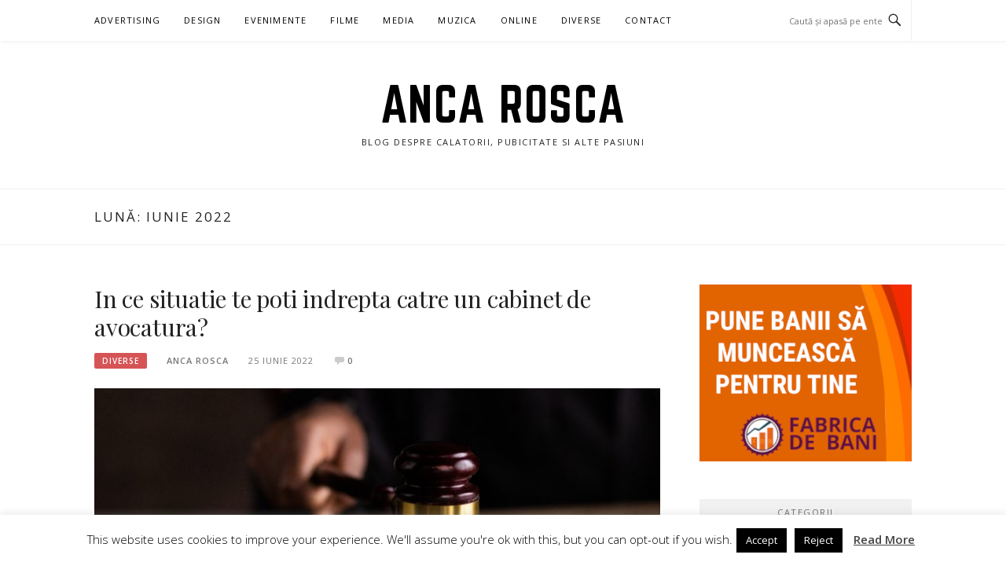

--- FILE ---
content_type: text/css
request_url: https://ancarosca.ro/wp-content/cache/wpfc-minified/mbtzqyv0/8aefh.css
body_size: 5948
content:
html {
font-family: sans-serif;
-webkit-text-size-adjust: 100%;
-ms-text-size-adjust: 100%;
}
body {
margin: 0;
}
article,
aside,
details,
figcaption,
figure,
footer,
header,
main,
menu,
nav,
section,
summary {
display: block;
}
audio,
canvas,
progress,
video {
display: inline-block;
vertical-align: baseline;
}
audio:not([controls]) {
display: none;
height: 0;
}
[hidden],
template {
display: none;
}
a {
background-color: transparent;
}
a:active,
a:hover {
outline: 0;
}
abbr[title] {
border-bottom: 1px dotted;
}
b,
strong {
font-weight: bold;
}
dfn {
font-style: italic;
}
h1 {
font-size: 2em;
margin: 0.67em 0;
}
mark {
background: #ff0;
color: #000;
}
small {
font-size: 80%;
}
sub,
sup {
font-size: 75%;
line-height: 0;
position: relative;
vertical-align: baseline;
}
sup {
top: -0.5em;
}
sub {
bottom: -0.25em;
}
img {
border: 0;
}
svg:not(:root) {
overflow: hidden;
}
figure {
margin: 0;
}
hr {
-webkit-box-sizing: content-box;
box-sizing: content-box;
height: 0;
}
pre {
overflow: auto;
}
code,
kbd,
pre,
samp {
font-family: monospace, monospace;
font-size: 1em;
}
button,
input,
optgroup,
select,
textarea {
color: inherit;
font: inherit;
margin: 0;
}
button {
overflow: visible;
}
button,
select {
text-transform: none;
}
button,
html input[type="button"],
input[type="reset"],
input[type="submit"] {
-webkit-appearance: button;
cursor: pointer;
}
button[disabled],
html input[disabled] {
cursor: default;
}
button::-moz-focus-inner,
input::-moz-focus-inner {
border: 0;
padding: 0;
}
input {
line-height: normal;
}
input[type="checkbox"],
input[type="radio"] {
-webkit-box-sizing: border-box;
box-sizing: border-box;
padding: 0;
}
input[type="number"]::-webkit-inner-spin-button,
input[type="number"]::-webkit-outer-spin-button {
height: auto;
}
input[type="search"] {
-webkit-appearance: textfield;
-webkit-box-sizing: inherit;
box-sizing: inherit;
}
input[type="search"]::-webkit-search-cancel-button,
input[type="search"]::-webkit-search-decoration {
-webkit-appearance: none;
}
fieldset {
border: 1px solid #c0c0c0;
margin: 0 2px;
padding: 0.35em 0.625em 0.75em;
}
legend {
border: 0;
padding: 0;
}
textarea {
overflow: auto;
}
optgroup {
font-weight: bold;
}
table {
border-collapse: collapse;
border-spacing: 0;
}
td,
th {
padding: 0;
} *,
*:before,
*:after { -webkit-box-sizing: inherit;
box-sizing: inherit;
}
html {
-webkit-box-sizing: border-box;
box-sizing: border-box;
-webkit-tap-highlight-color: rgba(0, 0, 0, 0);
font-size: 16px;
}
@media (max-width: 991px) {
html {
font-size: 15px;
}
} body,
button,
input,
select,
textarea {
color: #222222;
font-family: "Open Sans", Georgia, serif;
font-size: 14px;
font-size: 0.875rem;
line-height: 1.7;
background: #FFFFFF;
} a {
color: inherit;
text-decoration: none;
}
a:visited {
color: inherit;
}
a:hover, a:focus, a:active {
color: inherit;
text-decoration: underline;
}
a:focus {
outline: thin dotted;
text-decoration: none;
}
a:hover, a:active {
outline: 0;
} h1,
h2,
h3,
h4,
h5,
h6 {
clear: both;
color: #222222;
font-family: "Playfair Display", "Open Sans", Georgia, serif;
line-height: 1.2;
font-weight: 400;
margin-top: 0;
margin-bottom: 20px;
margin-bottom: 1.25rem;
}
h1 a:hover,
h2 a:hover,
h3 a:hover,
h4 a:hover,
h5 a:hover,
h6 a:hover {
color: #777777;
text-decoration: none;
}
h1 {
line-height: 1.2;
letter-spacing: -0.3px;
font-size: 29px;
font-size: 1.8125rem;
}
@media (min-width: 768px) {
h1 {
font-size: 32px;
font-size: 2rem;
}
}
h2 {
line-height: 1.2;
letter-spacing: -0.2px;
font-size: 25px;
font-size: 1.5625rem;
}
@media (min-width: 768px) {
h2 {
font-size: 28px;
font-size: 1.75rem;
}
}
h3 {
font-size: 23px;
font-size: 1.4375rem;
}
h4 {
font-size: 20px;
font-size: 1.25rem;
}
h5 {
font-size: 19px;
font-size: 1.1875rem;
}
h6 {
font-size: 18px;
font-size: 1.125rem;
} ul, ol, dl, p, details, address, .vcard, figure, pre, fieldset, table, dt, dd, hr {
margin-bottom: 20px;
margin-bottom: 1.25rem;
margin-top: 0;
} img {
height: auto;
max-width: 100%;
vertical-align: middle;
}
b,
strong {
font-weight: bold;
}
blockquote {
clear: both;
margin: 0 0 20px 0;
margin:  0 0 1.25rem 0;
}
blockquote p {
font-style: italic;
}
blockquote cite {
font-style: normal;
margin-bottom: 20px;
margin-bottom: 1.25rem;
font-size: 13px;
}
dfn,
cite,
em,
i {
font-style: italic;
}
hr {
border: 0;
border-top: 1px solid #f1f1f1;
height: 1px;
margin-bottom: 20px;
margin-bottom: 1.25rem;
}
pre {
overflow: auto;
white-space: pre-wrap;
max-width: 100%;
line-height: 1.7;
margin: 0 0 20px 0;
margin:  0 0 1.25rem 0;
padding: 20px;
padding: 1.25rem;
background: #f8f9f9;
}
details summary {
font-weight: bold;
margin-bottom: 20px;
margin-bottom: 1.25rem;
}
details :focus {
outline: none;
}
abbr,
acronym,
dfn {
cursor: help;
font-size: .95em;
text-transform: uppercase;
border-bottom: 1px dotted #f1f1f1;
letter-spacing: 1px;
}
mark {
background-color: #fff9c0;
text-decoration: none;
}
small {
font-size: 82%;
}
big {
font-size: 125%;
}
dt {
font-weight: bold;
}
dd {
margin: 0 20px 20px;
margin:  0 1.25rem 1.25rem;
} table {
width: 100%;
border: 1px solid #f1f1f1;
border-collapse: collapse;
border-spacing: 0;
}
table > thead > tr > th,
table > tbody > tr > th,
table > tfoot > tr > th,
table > thead > tr > td,
table > tbody > tr > td,
table > tfoot > tr > td {
border: 1px solid #f1f1f1;
line-height: 1.3;
padding: 8px;
vertical-align: middle;
text-align: center;
}
table > thead > tr > th, table > thead > tr > td {
border-bottom-width: 2px;
} button,
input[type="button"],
input[type="reset"],
input[type="submit"] {
border: none;
background: #000000;
-webkit-box-shadow: none;
box-shadow: none;
color: #fff;
font-size: 12px;
padding: 8px 24px;
border-radius: 3px;
cursor: pointer;
text-shadow: none;
text-transform: uppercase;
letter-spacing: 1.4px;
}
button:hover,
input[type="button"]:hover,
input[type="reset"]:hover,
input[type="submit"]:hover {
background: #444444;
}
input[type="text"],
input[type="email"],
input[type="url"],
input[type="password"],
input[type="search"],
textarea {
color: #222222;
border: 1px solid #f1f1f1;
border-radius: 0px;
font-size: 13px;
margin: 0 0 10px;
padding: 7px 12px;
}
input[type="text"]:focus,
input[type="email"]:focus,
input[type="url"]:focus,
input[type="password"]:focus,
input[type="search"]:focus,
textarea:focus {
outline: none;
border: 1px solid #cccccc;
}
textarea {
width: 100%;
}  .says, .screen-reader-text {
clip: rect(1px, 1px, 1px, 1px);
position: absolute !important;
height: 1px;
width: 1px;
overflow: hidden;
}
.says:hover, .says:active, .says:focus, .screen-reader-text:hover, .screen-reader-text:active, .screen-reader-text:focus {
background-color: #f1f1f1;
border-radius: 3px;
-webkit-box-shadow: 0 0 2px 2px rgba(0, 0, 0, 0.6);
box-shadow: 0 0 2px 2px rgba(0, 0, 0, 0.6);
clip: auto !important;
color: #222222;
display: block;
font-size: 14px;
font-size: 0.875rem;
font-weight: bold;
height: auto;
left: 5px;
line-height: normal;
padding: 15px 23px 14px;
text-decoration: none;
top: 5px;
width: auto;
z-index: 100000; } .alignleft {
display: inline;
float: left;
margin-right: 25px;
margin-right: 1.5625rem;
}
.alignright {
display: inline;
float: right;
margin-left: 25px;
margin-left: 1.5625rem;
}
.aligncenter {
display: block;
margin-left: auto;
margin-right: auto;
} .clear:before,
.clear:after,
.entry-content:before,
.entry-content:after,
.comment-content:before,
.comment-content:after,
.site-header:before,
.site-header:after,
.site-content:before,
.site-content:after,
.site-footer:before,
.site-footer:after,
.container::before,
.container:after,
.nav-links::before,
.nav-links::after {
content: "";
display: table;
table-layout: fixed;
}
.clear:after,
.entry-content:after,
.comment-content:after,
.site-header:after,
.site-content:after,
.site-footer:after,
.post-list:after,
.container:after,
.nav-links:after {
clear: both;
}  .infinite-scroll .posts-navigation,
.infinite-scroll.neverending .site-footer { display: none;
} .infinity-end.neverending .site-footer {
display: block;
} .hide {
display: none;
}
.clearleft {
clear: left;
}
.transition5 {
-webkit-transition: all .5s ease;
transition: all .5s ease;
}
@-webkit-keyframes uilsquare {
0% {
background-color: #9b9b9b;
}
1% {
background-color: #3f3f3f;
}
11% {
background-color: #3f3f3f;
}
21% {
background-color: #9b9b9b;
}
100% {
background-color: #9b9b9b;
}
}
@-webkit-keyframes uilsquare {
0% {
background-color: #9b9b9b;
}
1% {
background-color: #3f3f3f;
}
11% {
background-color: #3f3f3f;
}
21% {
background-color: #9b9b9b;
}
100% {
background-color: #9b9b9b;
}
}
@-webkit-keyframes uilsquare {
0% {
background-color: #9b9b9b;
}
1% {
background-color: #3f3f3f;
}
11% {
background-color: #3f3f3f;
}
21% {
background-color: #9b9b9b;
}
100% {
background-color: #9b9b9b;
}
}
@keyframes uilsquare {
0% {
background-color: #9b9b9b;
}
1% {
background-color: #3f3f3f;
}
11% {
background-color: #3f3f3f;
}
21% {
background-color: #9b9b9b;
}
100% {
background-color: #9b9b9b;
}
}
.uil-squares-css {
background: none;
position: relative;
width: 200px;
height: 200px;
}
.uil-squares-css div {
position: absolute;
z-index: 1;
width: 40px;
height: 40px;
background-color: #9b9b9b;
}
.uil-squares-css div > div {
position: absolute;
top: 0;
left: 0;
-webkit-animation: uilsquare 0.45s linear infinite;
animation: uilsquare 0.45s linear infinite;
width: 40px;
height: 40px;
}
.uil-squares-css > div:nth-of-type(1) {
top: 30px;
left: 30px;
}
.uil-squares-css > div:nth-of-type(1) > div {
-webkit-animation-delay: 0s;
animation-delay: 0s;
}
.uil-squares-css > div:nth-of-type(2) {
top: 30px;
left: 80px;
}
.uil-squares-css > div:nth-of-type(2) > div {
-webkit-animation-delay: 0.05625s;
animation-delay: 0.05625s;
}
.uil-squares-css > div:nth-of-type(3) {
top: 30px;
left: 130px;
}
.uil-squares-css > div:nth-of-type(3) > div {
-webkit-animation-delay: 0.1125s;
animation-delay: 0.1125s;
}
.uil-squares-css > div:nth-of-type(4) {
top: 80px;
left: 130px;
}
.uil-squares-css > div:nth-of-type(4) > div {
-webkit-animation-delay: 0.16875s;
animation-delay: 0.16875s;
}
.uil-squares-css > div:nth-of-type(5) {
top: 130px;
left: 130px;
}
.uil-squares-css > div:nth-of-type(5) > div {
-webkit-animation-delay: 0.225s;
animation-delay: 0.225s;
}
.uil-squares-css > div:nth-of-type(6) {
top: 130px;
left: 80px;
}
.uil-squares-css > div:nth-of-type(6) > div {
-webkit-animation-delay: 0.28125s;
animation-delay: 0.28125s;
}
.uil-squares-css > div:nth-of-type(7) {
top: 130px;
left: 30px;
}
.uil-squares-css > div:nth-of-type(7) > div {
-webkit-animation-delay: 0.3375s;
animation-delay: 0.3375s;
}
.uil-squares-css > div:nth-of-type(8) {
top: 80px;
left: 30px;
}
.uil-squares-css > div:nth-of-type(8) > div {
-webkit-animation-delay: 0.39375s;
animation-delay: 0.39375s;
}  .container {
max-width: 1120px;
margin: 0 auto;
padding: 0 40px;
clear: both;
position: relative;
}
@media (max-width: 991px) {
.container {
padding: 0 20px;
}
}
.full-width .content-area, .page-template-full-width-page .content-area {
width: 100%;
max-width: 100%;
}
.content-area {
float: none;
width: 100%;
margin-bottom: 60px;
margin-bottom: 3.75rem;
}
@media (min-width: 768px) {
.content-area {
width: 69.23077%;
float: left;
max-width: 720px;
margin-bottom: 0px;
}
}
.sidebar {
float: none;
width: 100%;
}
@media (min-width: 768px) {
.sidebar {
width: 25.96154%;
float: right;
}
}
@media (min-width: 768px) {
.left-layout .content-area {
float: right;
}
}
@media (min-width: 768px) {
.left-layout .sidebar {
float: left;
}
} .site-topbar {
height: 52px;
-webkit-box-shadow: 1px 2px 4px rgba(0, 0, 0, 0.05);
box-shadow: 1px 2px 4px rgba(0, 0, 0, 0.05);
position: relative;
z-index: 20;
}
.site-topbar #site-navigation {
float: left;
}
@media (max-width: 991px) {
.site-topbar .container {
background: #fff;
}
}
.site-topbar .topbar-search {
line-height: 52px;
border-right: 1px solid #F1F1F1;
padding-right: 10px;
position: absolute;
right: 40px;
}
@media (max-width: 991px) {
.site-topbar .topbar-search {
right: 20px;
}
}
.site-topbar .topbar-search input {
margin: 0px;
border: none;
font-size: 11px;
max-width: 120px;
padding: 0;
}
.site-topbar .topbar-search .genericon {
line-height: 52px;
font-size: 21px;
} .site-branding {
padding: 50px 0px;
padding:  3.125rem 0px;
text-align: center;
position: relative;
z-index: 1;
}
.site-branding .custom-logo-link {
margin-bottom: 30px;
margin-bottom: 1.875rem;
display: inline-block;
}
.site-branding .site-title {
margin-bottom: 0px;
font-size: 60px;
font-size: 3.75rem;
text-transform: uppercase;
font-weight: 100;
line-height: 1;
color: #000;
font-family: "Norwester",'Open Sans', Georgia, serif;
letter-spacing: 1.5px;
}
@media (max-width: 991px) {
.site-branding .site-title {
font-size: 48px;
font-size: 3rem;
}
}
@media (max-width: 767px) {
.site-branding .site-title {
font-size: 35px;
font-size: 2.1875rem;
}
}
.site-branding .site-title a:hover {
text-decoration: none;
color: inherit;
}
.site-branding .site-description {
font-size: 11px;
font-size: 0.6875rem;
letter-spacing: 1.5px;
margin: 10px 0 0 0px;
text-transform: uppercase;
} .site-content {
padding: 50px 0px 80px;
padding:  3.125rem 0px 5rem;
border-top: 1px solid #f1f1f1;
}
.home.blog .site-content {
border-top: none;
}
.archive-header {
padding: 25px 0px;
padding:  1.5625rem 0px;
border-top: 1px solid #f1f1f1;
}
.archive-header h1 {
margin: 0px;
font-size: 17px;
font-size: 1.0625rem;
letter-spacing: 2px;
text-transform: uppercase;
font-family: "Open Sans", Georgia, serif;
font-weight: normal;
}
.archive-header .taxonomy-description {
margin-bottom: 0px;
margin-top: 8px;
}
.archive-header .taxonomy-description p {
margin-bottom: 0px;
color: #777777;
} .site-footer {
padding: 22px 0px;
padding:  1.375rem 0px;
border-top: 1px solid #f1f1f1;
font-size: 12px;
color: #777777;
}
.site-footer p {
margin-bottom: 0px;
}
.site-footer .site-info {
float: left;
}
@media (max-width: 767px) {
.site-footer .site-info {
float: none !important;
}
}
.site-footer .theme-info {
float: right;
}
@media (max-width: 767px) {
.site-footer .theme-info {
float: none !important;
}
}
.site-featured-content {
position: relative;
background: #fff;
}
.site-featured-content .spinner {
position: absolute;
top: 50%;
left: 50%;
-webkit-transform: translate(-50%, -50%);
transform: translate(-50%, -50%);
display: none;
}
.site-featured-content.loading .spinner {
display: block;
}
.site-featured-content.loading .featured_posts {
height: 250px;
display: block;
}
.site-featured-content.loading .featured_posts article {
display: none;
}
.site-featured-content.loading .featured_posts_slider article {
display: none;
opacity: 0;
}
.site-featured-content.loading .featured_posts_slider article:first-child {
display: block;
opacity: 0;
}  .main-navigation {
clear: both;
display: block;
}
.main-navigation ul {
display: none;
}
@media (min-width: 992px) {
.main-navigation ul {
display: none;
list-style: none;
margin: 0;
padding-left: 0;
}
.main-navigation ul ul {
float: left;
position: absolute;
top: 100%;
left: -999em;
z-index: 99999;
background: #000000;
padding: 8px 0px;
}
.main-navigation ul ul:after {
-moz-border-bottom-colors: none;
-moz-border-left-colors: none;
-moz-border-right-colors: none;
-moz-border-top-colors: none;
border-color: rgba(0, 0, 0, 0) rgba(0, 0, 0, 0) #000;
-o-border-image: none;
border-image: none;
border-style: solid;
border-width: 6px;
bottom: 100%;
content: " ";
height: 0;
pointer-events: none;
position: absolute;
width: 0;
display: block;
left: 15px;
}
.main-navigation ul ul ul {
left: -999em;
top: -8px;
}
.main-navigation ul ul ul:after {
content: none;
}
.main-navigation ul ul li {
margin-right: 0px;
}
.main-navigation ul ul li:hover > ul,
.main-navigation ul ul li.focus > ul {
left: 100%;
}
.main-navigation ul ul a {
width: 200px;
color: rgba(255, 255, 255, 0.9);
line-height: inherit;
padding: 5px 20px;
}
.main-navigation ul ul a:hover {
background: rgba(255, 255, 255, 0.3);
color: rgba(255, 255, 255, 0.9);
}
.main-navigation ul li:hover > ul,
.main-navigation ul li.focus > ul {
left: -15px;
}
.main-navigation li {
float: left;
position: relative;
margin-right: 30px;
}
.main-navigation a {
display: block;
text-decoration: none;
color: #000000;
font-size: 11px;
font-size: 0.6875rem;
text-transform: uppercase;
letter-spacing: 1.2px;
line-height: 52px;
position: relative;
}
.main-navigation a:hover {
color: #888888;
}
.main-navigation .current_page_item > a,
.main-navigation .current-menu-item > a,
.main-navigation .current_page_ancestor > a,
.main-navigation .current-menu-ancestor > a {
color: #d65456;
}
}
@media (max-width: 991px) {
.main-navigation {
width: 100%;
position: relative;
}
.main-navigation ul {
list-style: none;
padding: 0;
}
.main-navigation ul ul {
margin: 0px;
}
.main-navigation ul ul a {
padding-left: 15px;
position: relative;
}
.main-navigation ul ul a:after {
content: "";
width: 6px;
height: 6px;
border-left: 1px solid #e5e5e5;
border-bottom: 1px solid #e5e5e5;
display: block;
position: absolute;
left: 0px;
top: 12px;
}
.main-navigation ul ul ul a {
padding-left: 30px;
}
.main-navigation ul ul ul a:after {
left: 15px;
}
.main-navigation ul a {
display: block;
padding: 5px 0px 6px;
border-bottom: 1px solid #f1f1f1;
font-size: 13px;
}
} .menu-toggle,
.main-navigation.toggled ul {
display: block;
}
.menu-toggle {
line-height: 52px;
padding: 0px;
background: none;
color: #000000;
border: none;
}
.menu-toggle:hover {
background: none;
color: #000000;
}
.menu-toggle:before {
content: '\f419';
-moz-osx-font-smoothing: grayscale;
font-family: "Genericons";
font-style: normal;
font-variant: normal;
font-weight: normal;
text-decoration: inherit;
text-transform: none;
position: relative;
margin-right: 5px;
bottom: -1px;
}
.main-navigation.toggled .menu-toggle:before {
content: '\f406';
bottom: -2px;
}
@media (min-width: 992px) {
.menu-toggle {
display: none;
}
.main-navigation ul {
display: block;
}
}
.site-main .comment-navigation, .site-main
.posts-navigation, .site-main
.post-navigation {
margin: 0 0 1.5em;
overflow: hidden;
}
.comment-navigation .nav-previous,
.posts-navigation .nav-previous,
.post-navigation .nav-previous {
float: left;
width: 50%;
}
.comment-navigation .nav-next,
.posts-navigation .nav-next,
.post-navigation .nav-next {
float: right;
text-align: right;
width: 50%;
}
.posts-navigation a {
letter-spacing: 1.3px;
font-size: 11px;
text-transform: uppercase;
border-radius: 2px;
background: #000000;
color: #fff;
padding: 8px 24px;
padding:  0.5rem 1.5rem;
display: inline-block;
}
.posts-navigation a:hover {
background: #444444;
text-decoration: none;
}
.posts-navigation .nav-previous a:before, .posts-navigation .nav-next a:after {
bottom: -1px;
content: '\f430';
font-family: "Genericons";
font-style: normal;
font-variant: normal;
font-weight: normal;
margin-right: 3px;
position: relative;
text-decoration: inherit;
text-transform: none;
}
.posts-navigation .nav-next a:after {
content: '\f429';
margin-right: 0;
margin-left: 3px;
right: 0;
}   .archive__layout1 .post {
margin-bottom: 40px;
margin-bottom: 2.5rem;
padding-bottom: 40px;
padding-bottom: 2.5rem;
border-bottom: 1px solid #f1f1f1;
}
.archive__layout1 .entry-title {
font-size: 30px;
font-size: 1.875rem;
}
.archive__layout1 .entry-more a {
padding: 8px 16px 7px;
padding:  0.5rem 1rem 0.4375rem;
border: 1px solid #f1f1f1;
border-radius: 2px;
display: inline-block;
text-transform: uppercase;
letter-spacing: 1.3px;
font-size: 11px;
color: #777777;
margin-top: 10px;
font-weight: 600;
}
.archive__layout1 .entry-more a:hover {
border-color: #d65456;
color: #FFFFFF;
background: #d65456;
text-decoration: none;
}
a.entry-category {
text-transform: uppercase;
color: #fff;
background: #d65456;
padding: 5px 10px 5px;
letter-spacing: 1px;
font-size: 10px;
line-height: 1;
border-radius: 2px;
display: inline-block;
font-weight: 600;
}
.entry-meta {
margin-bottom: 25px;
margin-bottom: 1.5625rem;
color: #777777;
margin-top: -8px;
margin-top: -0.5rem;
}
.entry-meta span {
margin-bottom: 0px;
margin-right: 25px;
margin-right: 1.5625rem;
font-size: 11px;
font-size: 0.6875rem;
text-transform: uppercase;
letter-spacing: 1px;
}
.entry-meta span .fa-comments-o {
margin-right: 2px;
}
.entry-meta a {
font-weight: 600;
}
.entry-meta .comments-link i {
margin-right: 1px;
position: relative;
top: 4px;
color: #cccccc;
}
.entry-footer {
color: #777777;
}
.entry-footer > span {
display: block;
margin-bottom: 3px;
}
.entry-footer > span:last-child {
margin-bottom: 0px;
}
.entry-footer a {
color: #d65456;
}
.entry-footer a:hover {
text-decoration: underline;
}
.entry-footer .cat-links:before, .entry-footer .tags-links:before, .entry-footer .edit-link:before {
-moz-osx-font-smoothing: grayscale;
font-family: "Genericons";
font-style: normal;
font-variant: normal;
font-weight: normal;
text-decoration: inherit;
text-transform: none;
font-size: 18px;
position: relative;
top: 4px;
margin-right: 3px;
}
.entry-footer .cat-links:before {
content: '\f301';
}
.entry-footer .tags-links:before {
content: '\f302';
}
.entry-footer .edit-link:before {
content: '\f411';
}
.entry-thumbnail {
margin-bottom: 20px;
margin-bottom: 1.25rem;
}
.entry-content h1, .entry-content h2, .entry-content h3, .entry-content h4, .entry-content h5, .entry-content h6, .entry-content hr, .comment-content h1, .comment-content h2, .comment-content h3, .comment-content h4, .comment-content h5, .comment-content h6, .comment-content hr {
margin-bottom: 20px;
}
.entry-content h1, .entry-content h2, .entry-content h3, .comment-content h1, .comment-content h2, .comment-content h3 {
letter-spacing: -0.5px;
}
.entry-content a, .comment-content a {
color: #d65456;
text-decoration: underline;
}
.entry-content a:hover, .comment-content a:hover {
color: #222222;
}
.sticky .entry-title {
position: relative;
}
.sticky .entry-title:before {
bottom: -2px;
left: -2px;
content: "\f408";
font-family: "Genericons";
font-style: normal;
font-variant: normal;
font-weight: normal;
margin-right: 4px;
position: relative;
text-decoration: inherit;
text-transform: none;
color: #d65456;
} .search-results .page-title {
padding-bottom: 10px;
padding-bottom: 0.625rem;
margin-bottom: 40px;
margin-bottom: 2.5rem;
border-bottom: 3px solid #f1f1f1;
}
.search-results .page-title span {
color: #d65456;
}
.search-results article {
margin-bottom: 30px;
margin-bottom: 1.875rem;
padding-bottom: 20px;
padding-bottom: 1.25rem;
border-bottom: 1px solid #f1f1f1;
} .comments-area {
margin-top: 30px;
margin-top: 1.875rem;
padding-top: 30px;
padding-top: 1.875rem;
border-top: 1px solid #f1f1f1;
}
.comments-area .comments-title {
margin-bottom: 10px;
margin-bottom: 0.625rem;
}
.comments-area .comments-title .comment_number_count {
font-size: 18px;
font-size: 1.125rem;
text-transform: uppercase;
letter-spacing: 2px;
font-weight: 500;
}
.comments-area .comments-title .add_yours a {
font-size: 10px;
letter-spacing: 1px;
font-weight: 600;
padding: 2px 6px;
text-transform: uppercase;
background: #000000;
border-radius: 3px;
color: #fff;
position: relative;
top: -2px;
margin-left: 3px;
}
.comments-area .comments-title .add_yours a:hover {
background: #444;
text-decoration: none;
}
.comments-area .comment-list {
padding: 0px;
list-style: none;
}
.comments-area .comment-list ol {
list-style: none;
}
.comments-area .comment-list article, .comments-area .comment-list .pingback, .comments-area .comment-list .trackback {
padding: 20px 0px;
padding:  1.25rem 0px;
border-bottom: 1px solid #f1f1f1;
}
.comments-area .comment-list .avatar {
border-radius: 50%;
width: 42px;
height: 42px;
position: relative;
top: 4px;
margin-right: 17px;
margin-right: 1.0625rem;
float: left;
}
.comments-area .comment-list .comment-author {
margin-bottom: 0px;
}
.comments-area .comment-list .comment-metadata {
margin-bottom: 15px;
margin-bottom: 0.9375rem;
}
.comments-area .comment-list .comment-metadata a {
color: #777777;
font-size: 12px;
font-style: italic;
}
.comments-area .comment-list .fn {
font-weight: 500;
text-transform: uppercase;
font-size: 14px;
letter-spacing: 1.5px;
}
.comments-area .comment-list .comment-content {
padding-left: 59px;
}
.comments-area .comment-list .reply {
padding-left: 59px;
}
.comments-area .comment-list .reply a {
font-size: 10px;
letter-spacing: 1px;
font-weight: 600;
padding: 2px 6px;
text-transform: uppercase;
background: #f1f1f1;
border-radius: 3px;
color: #888;
}
.comment-respond {
margin-top: 30px;
margin-top: 1.875rem;
}
.comment-respond small a {
font-size: 10px;
font-family: "Open Sans", Georgia, serif;
letter-spacing: 1px;
font-weight: 600;
padding: 2px 6px;
text-transform: uppercase;
background: #000000;
border-radius: 3px;
color: #FFF;
margin-left: 10px;
margin-left: 0.625rem;
position: relative;
top: -2px;
}
.comment-respond small a:hover {
background: #444444;
}
.comment-form label {
width: 64px;
display: inline-block;
}
.comment-form-comment label {
margin-bottom: 5px;
}
.comment-content a {
word-wrap: break-word;
}
.bypostauthor {
display: block;
} .page-content .wp-smiley,
.entry-content .wp-smiley,
.comment-content .wp-smiley {
border: none;
margin-bottom: 0;
margin-top: 0;
padding: 0;
} embed,
iframe,
object {
max-width: 100%;
} .wp-caption {
margin-bottom: 1.5em;
max-width: 100%;
}
.wp-caption img[class*="wp-image-"] {
display: block;
margin-left: auto;
margin-right: auto;
}
.wp-caption .wp-caption-text {
margin: 0.8075em 0;
font-size: 0.75rem;
font-style: italic;
}
.wp-caption-text {
text-align: center;
} .gallery {
margin-bottom: 1.5em;
}
.gallery-item {
display: inline-block;
text-align: center;
vertical-align: top;
width: 100%;
}
.gallery-columns-2 .gallery-item {
max-width: 50%;
}
.gallery-columns-3 .gallery-item {
max-width: 33.33%;
}
.gallery-columns-4 .gallery-item {
max-width: 25%;
}
.gallery-columns-5 .gallery-item {
max-width: 20%;
}
.gallery-columns-6 .gallery-item {
max-width: 16.66%;
}
.gallery-columns-7 .gallery-item {
max-width: 14.28%;
}
.gallery-columns-8 .gallery-item {
max-width: 12.5%;
}
.gallery-columns-9 .gallery-item {
max-width: 11.11%;
}
.gallery-caption {
display: block;
}  .widget-title {
background: #f1f1f1;
color: #666666;
text-align: center;
padding: 8px 20px 7px;
display: block;
margin-bottom: 20px;
font-size: 11px;
font-size: 0.6875rem;
text-transform: uppercase;
letter-spacing: 1.5px;
font-weight: 500;
} .sidebar select {
max-width: 100%;
}
.sidebar .widget_text img {
margin-bottom: 18px;
margin-bottom: 1.125rem;
}
.widget {
margin-bottom: 30px;
margin-bottom: 1.875rem;
}
.widget ul {
list-style: none;
padding: 0px;
}
.widget ul li {
display: block;
margin-bottom: 5px;
padding-bottom: 5px;
border-bottom: 1px dotted #f1f1f1;
}
.widget ul ul {
margin-bottom: 0px;
}
.widget ul ul li {
border-bottom: none;
margin-bottom: 0;
padding-bottom: 0;
margin-top: 5px;
padding-top: 5px;
border-top: 1px dotted #f1f1f1;
}
.widget ul ul li a {
padding-left: 15px;
position: relative;
}
.widget ul ul li a:after {
content: "";
width: 6px;
height: 6px;
border-left: 1px solid #f1f1f1;
border-bottom: 1px solid #f1f1f1;
display: block;
position: absolute;
left: 0px;
top: 6px;
}
.widget select {
max-width: 100%;
}
.widget_categories li a {
color: #d65456;
}
.widget_categories li span {
float: right;
color: #888888;
font-size: 12px;
}
.widget_recent_comments .comment-author-link {
font-weight: 600;
} .about-me span {
font-size: 14px;
font-size: 0.875rem;
text-transform: uppercase;
margin-bottom: 8px;
margin-bottom: 0.5rem;
letter-spacing: 2px;
font-weight: 600;
display: inline-block;
} .widget_recent_entries a {
font-family: "Playfair Display", "Open Sans", Georgia, serif;
font-size: 16px;
font-size: 1rem;
}
.widget_recent_entries .post-date {
display: block;
font-style: italic;
font-size: 12px;
font-size: 0.75rem;
margin-top: 3px;
}  .entry-content div.sharedaddy h3.sd-title, .entry-content #jp-relatedposts h3.jp-relatedposts-headline {
font-family: "Open Sans", Georgia, serif;
font-size: 11px;
font-weight: 600;
letter-spacing: 2px;
margin-bottom: 15px;
text-transform: uppercase;
}
.entry-content .jp-relatedposts-post-img {
margin-bottom: 10px;
}
.entry-content div.sharedaddy h3.sd-title::before,
.entry-content #jp-relatedposts h3.jp-relatedposts-headline:before {
border-top-color: #f1f1f1;
}
.content-area #infinite-handle span {
color: #FFFFFF;
background: #000000;
padding: 8px 24px 9px;
padding:  0.5rem 1.5rem 0.5625rem;
border-radius: 3px;
}
.content-area #infinite-handle span button {
font-size: 12px;
text-transform: uppercase;
}
.content-area #infinite-handle span button:hover {
font-size: 12px;
}
.content-area #infinite-handle span:hover {
background: #444444;
}
#featured-content {
margin-bottom: -10px;
}
.featured_posts .post {
position: relative;
}
.featured_posts .post .entry-thumbnail {
margin-bottom: 0px;
position: relative;
z-index: 1;
}
.featured_posts .post .entry-thumbnail img {
width: 100%;
height: auto;
}
.featured_posts .post .entry-header {
position: absolute;
bottom: 0px;
z-index: 20;
width: 100%;
background: rgba(0, 0, 0, 0.4);
padding: 20px;
padding: 18px 23px 23px;
padding:  1.125rem 1.4375rem 1.4375rem;
}
.featured_posts .post .entry-header .featured-posts-cate {
color: #FFF;
font-size: 11px;
font-weight: 600;
text-transform: uppercase;
letter-spacing: 2px;
margin-bottom: 5px;
display: inline-block;
}
.featured_posts .post .entry-header h2 {
margin-bottom: 0px;
font-size: 19px;
line-height: 1.3;
}
.featured_posts .post .entry-header h2 a {
color: #FFF;
}
.featured_posts .post .entry-header h2 a:hover {
text-decoration: underline;
}  .owl-carousel .owl-wrapper:after {
content: ".";
display: block;
clear: both;
visibility: hidden;
line-height: 0;
height: 0;
} .owl-carousel {
display: none;
position: relative;
width: 100%;
-ms-touch-action: pan-y;
}
.owl-carousel .owl-wrapper {
display: none;
position: relative;
-webkit-transform: translate3d(0px, 0px, 0px);
}
.owl-carousel .owl-wrapper-outer {
overflow: hidden;
position: relative;
width: 100%;
}
.owl-carousel .owl-wrapper-outer.autoHeight {
-webkit-transition: height 500ms ease-in-out;
transition: height 500ms ease-in-out;
}
.owl-carousel .owl-item {
float: left;
}
.owl-controls .owl-page,
.owl-controls .owl-buttons div {
cursor: pointer;
}
.owl-controls {
-webkit-user-select: none;
-moz-user-select: none;
-ms-user-select: none;
user-select: none;
-webkit-tap-highlight-color: rgba(0, 0, 0, 0);
} .grabbing {
cursor: url(//ancarosca.ro/wp-content/themes/boston/grabbing.png) 8 8, move;
} .owl-carousel .owl-wrapper,
.owl-carousel .owl-item {
-webkit-backface-visibility: hidden;
-moz-backface-visibility: hidden;
-ms-backface-visibility: hidden;
-webkit-transform: translate3d(0, 0, 0);
-moz-transform: translate3d(0, 0, 0);
-ms-transform: translate3d(0, 0, 0);
} .owl-theme .owl-controls {
margin-top: 10px;
text-align: center;
} .owl-theme .owl-controls .owl-buttons div {
color: #FFF;
display: inline-block;
zoom: 1;
*display: inline; margin: 5px;
padding: 3px 10px;
font-size: 12px;
border-radius: 30px;
background: #869791;
filter: Alpha(Opacity=50); opacity: 0.5;
}  .owl-theme .owl-controls.clickable .owl-buttons div:hover {
filter: Alpha(Opacity=100); opacity: 1;
text-decoration: none;
} .owl-theme .owl-controls .owl-page {
display: inline-block;
zoom: 1;
*display: inline; }
.owl-theme .owl-controls .owl-page span {
display: block;
width: 12px;
height: 12px;
margin: 7px 4px 0px;
filter: Alpha(Opacity=50); opacity: 0.5;
border-radius: 20px;
background: #bbbbbb;
}
.owl-theme .owl-controls .owl-page.active span,
.owl-theme .owl-controls.clickable .owl-page:hover span {
filter: Alpha(Opacity=100); opacity: 1;
} .owl-theme .owl-controls .owl-page span.owl-numbers {
height: auto;
width: auto;
color: #FFF;
padding: 2px 10px;
font-size: 12px;
border-radius: 30px;
} .owl-item.loading {
min-height: 150px;
background: url(//ancarosca.ro/wp-content/themes/boston/AjaxLoader.gif) no-repeat center center;
}

--- FILE ---
content_type: text/css
request_url: https://ancarosca.ro/wp-content/cache/wpfc-minified/lbeizlt0/8aefh.css
body_size: -39
content:
@font-face {
font-family: 'Norwester';
src: url(//ancarosca.ro/wp-content/themes/boston/assets/fonts/Norwester-Regular.eot);
src: url(//ancarosca.ro/wp-content/themes/boston/assets/fonts/Norwester-Regular.eot?#iefix) format('embedded-opentype'),
url(//ancarosca.ro/wp-content/themes/boston/assets/fonts/Norwester-Regular.woff) format('woff'),
url(//ancarosca.ro/wp-content/themes/boston/assets/fonts/Norwester-Regular.ttf) format('truetype');
font-weight: normal;
font-style: normal;
}